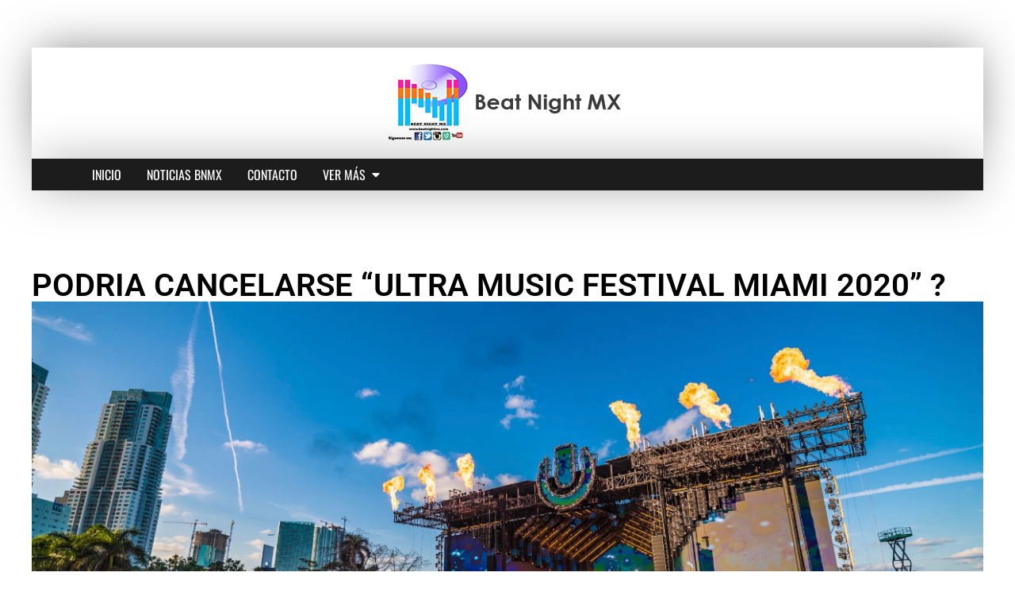

--- FILE ---
content_type: text/html; charset=UTF-8
request_url: https://beatnightmx.com/noticias/podria-cancelarse-ultra-music-festival-miami-2020
body_size: 13674
content:
<!doctype html>
<html lang="es">
<head>
	<meta charset="UTF-8">
	<meta name="viewport" content="width=device-width, initial-scale=1">
	<link rel="profile" href="https://gmpg.org/xfn/11">
	<title>PODRIA CANCELARSE “ULTRA MUSIC FESTIVAL MIAMI 2020” ? &#8211; Beat Night MX</title>
<meta name='robots' content='max-image-preview:large' />
	<style>img:is([sizes="auto" i], [sizes^="auto," i]) { contain-intrinsic-size: 3000px 1500px }</style>
	<link rel="alternate" type="application/rss+xml" title="Beat Night MX &raquo; Feed" href="https://beatnightmx.com/feed" />
<link rel="alternate" type="application/rss+xml" title="Beat Night MX &raquo; Feed de los comentarios" href="https://beatnightmx.com/comments/feed" />
<script>
window._wpemojiSettings = {"baseUrl":"https:\/\/s.w.org\/images\/core\/emoji\/16.0.1\/72x72\/","ext":".png","svgUrl":"https:\/\/s.w.org\/images\/core\/emoji\/16.0.1\/svg\/","svgExt":".svg","source":{"concatemoji":"https:\/\/beatnightmx.com\/wp-includes\/js\/wp-emoji-release.min.js?ver=6.8.3"}};
/*! This file is auto-generated */
!function(s,n){var o,i,e;function c(e){try{var t={supportTests:e,timestamp:(new Date).valueOf()};sessionStorage.setItem(o,JSON.stringify(t))}catch(e){}}function p(e,t,n){e.clearRect(0,0,e.canvas.width,e.canvas.height),e.fillText(t,0,0);var t=new Uint32Array(e.getImageData(0,0,e.canvas.width,e.canvas.height).data),a=(e.clearRect(0,0,e.canvas.width,e.canvas.height),e.fillText(n,0,0),new Uint32Array(e.getImageData(0,0,e.canvas.width,e.canvas.height).data));return t.every(function(e,t){return e===a[t]})}function u(e,t){e.clearRect(0,0,e.canvas.width,e.canvas.height),e.fillText(t,0,0);for(var n=e.getImageData(16,16,1,1),a=0;a<n.data.length;a++)if(0!==n.data[a])return!1;return!0}function f(e,t,n,a){switch(t){case"flag":return n(e,"\ud83c\udff3\ufe0f\u200d\u26a7\ufe0f","\ud83c\udff3\ufe0f\u200b\u26a7\ufe0f")?!1:!n(e,"\ud83c\udde8\ud83c\uddf6","\ud83c\udde8\u200b\ud83c\uddf6")&&!n(e,"\ud83c\udff4\udb40\udc67\udb40\udc62\udb40\udc65\udb40\udc6e\udb40\udc67\udb40\udc7f","\ud83c\udff4\u200b\udb40\udc67\u200b\udb40\udc62\u200b\udb40\udc65\u200b\udb40\udc6e\u200b\udb40\udc67\u200b\udb40\udc7f");case"emoji":return!a(e,"\ud83e\udedf")}return!1}function g(e,t,n,a){var r="undefined"!=typeof WorkerGlobalScope&&self instanceof WorkerGlobalScope?new OffscreenCanvas(300,150):s.createElement("canvas"),o=r.getContext("2d",{willReadFrequently:!0}),i=(o.textBaseline="top",o.font="600 32px Arial",{});return e.forEach(function(e){i[e]=t(o,e,n,a)}),i}function t(e){var t=s.createElement("script");t.src=e,t.defer=!0,s.head.appendChild(t)}"undefined"!=typeof Promise&&(o="wpEmojiSettingsSupports",i=["flag","emoji"],n.supports={everything:!0,everythingExceptFlag:!0},e=new Promise(function(e){s.addEventListener("DOMContentLoaded",e,{once:!0})}),new Promise(function(t){var n=function(){try{var e=JSON.parse(sessionStorage.getItem(o));if("object"==typeof e&&"number"==typeof e.timestamp&&(new Date).valueOf()<e.timestamp+604800&&"object"==typeof e.supportTests)return e.supportTests}catch(e){}return null}();if(!n){if("undefined"!=typeof Worker&&"undefined"!=typeof OffscreenCanvas&&"undefined"!=typeof URL&&URL.createObjectURL&&"undefined"!=typeof Blob)try{var e="postMessage("+g.toString()+"("+[JSON.stringify(i),f.toString(),p.toString(),u.toString()].join(",")+"));",a=new Blob([e],{type:"text/javascript"}),r=new Worker(URL.createObjectURL(a),{name:"wpTestEmojiSupports"});return void(r.onmessage=function(e){c(n=e.data),r.terminate(),t(n)})}catch(e){}c(n=g(i,f,p,u))}t(n)}).then(function(e){for(var t in e)n.supports[t]=e[t],n.supports.everything=n.supports.everything&&n.supports[t],"flag"!==t&&(n.supports.everythingExceptFlag=n.supports.everythingExceptFlag&&n.supports[t]);n.supports.everythingExceptFlag=n.supports.everythingExceptFlag&&!n.supports.flag,n.DOMReady=!1,n.readyCallback=function(){n.DOMReady=!0}}).then(function(){return e}).then(function(){var e;n.supports.everything||(n.readyCallback(),(e=n.source||{}).concatemoji?t(e.concatemoji):e.wpemoji&&e.twemoji&&(t(e.twemoji),t(e.wpemoji)))}))}((window,document),window._wpemojiSettings);
</script>
<style id='wp-emoji-styles-inline-css'>

	img.wp-smiley, img.emoji {
		display: inline !important;
		border: none !important;
		box-shadow: none !important;
		height: 1em !important;
		width: 1em !important;
		margin: 0 0.07em !important;
		vertical-align: -0.1em !important;
		background: none !important;
		padding: 0 !important;
	}
</style>
<link rel='stylesheet' id='wp-block-library-css' href='https://beatnightmx.com/wp-includes/css/dist/block-library/style.min.css?ver=6.8.3' media='all' />
<style id='global-styles-inline-css'>
:root{--wp--preset--aspect-ratio--square: 1;--wp--preset--aspect-ratio--4-3: 4/3;--wp--preset--aspect-ratio--3-4: 3/4;--wp--preset--aspect-ratio--3-2: 3/2;--wp--preset--aspect-ratio--2-3: 2/3;--wp--preset--aspect-ratio--16-9: 16/9;--wp--preset--aspect-ratio--9-16: 9/16;--wp--preset--color--black: #000000;--wp--preset--color--cyan-bluish-gray: #abb8c3;--wp--preset--color--white: #ffffff;--wp--preset--color--pale-pink: #f78da7;--wp--preset--color--vivid-red: #cf2e2e;--wp--preset--color--luminous-vivid-orange: #ff6900;--wp--preset--color--luminous-vivid-amber: #fcb900;--wp--preset--color--light-green-cyan: #7bdcb5;--wp--preset--color--vivid-green-cyan: #00d084;--wp--preset--color--pale-cyan-blue: #8ed1fc;--wp--preset--color--vivid-cyan-blue: #0693e3;--wp--preset--color--vivid-purple: #9b51e0;--wp--preset--gradient--vivid-cyan-blue-to-vivid-purple: linear-gradient(135deg,rgba(6,147,227,1) 0%,rgb(155,81,224) 100%);--wp--preset--gradient--light-green-cyan-to-vivid-green-cyan: linear-gradient(135deg,rgb(122,220,180) 0%,rgb(0,208,130) 100%);--wp--preset--gradient--luminous-vivid-amber-to-luminous-vivid-orange: linear-gradient(135deg,rgba(252,185,0,1) 0%,rgba(255,105,0,1) 100%);--wp--preset--gradient--luminous-vivid-orange-to-vivid-red: linear-gradient(135deg,rgba(255,105,0,1) 0%,rgb(207,46,46) 100%);--wp--preset--gradient--very-light-gray-to-cyan-bluish-gray: linear-gradient(135deg,rgb(238,238,238) 0%,rgb(169,184,195) 100%);--wp--preset--gradient--cool-to-warm-spectrum: linear-gradient(135deg,rgb(74,234,220) 0%,rgb(151,120,209) 20%,rgb(207,42,186) 40%,rgb(238,44,130) 60%,rgb(251,105,98) 80%,rgb(254,248,76) 100%);--wp--preset--gradient--blush-light-purple: linear-gradient(135deg,rgb(255,206,236) 0%,rgb(152,150,240) 100%);--wp--preset--gradient--blush-bordeaux: linear-gradient(135deg,rgb(254,205,165) 0%,rgb(254,45,45) 50%,rgb(107,0,62) 100%);--wp--preset--gradient--luminous-dusk: linear-gradient(135deg,rgb(255,203,112) 0%,rgb(199,81,192) 50%,rgb(65,88,208) 100%);--wp--preset--gradient--pale-ocean: linear-gradient(135deg,rgb(255,245,203) 0%,rgb(182,227,212) 50%,rgb(51,167,181) 100%);--wp--preset--gradient--electric-grass: linear-gradient(135deg,rgb(202,248,128) 0%,rgb(113,206,126) 100%);--wp--preset--gradient--midnight: linear-gradient(135deg,rgb(2,3,129) 0%,rgb(40,116,252) 100%);--wp--preset--font-size--small: 13px;--wp--preset--font-size--medium: 20px;--wp--preset--font-size--large: 36px;--wp--preset--font-size--x-large: 42px;--wp--preset--spacing--20: 0.44rem;--wp--preset--spacing--30: 0.67rem;--wp--preset--spacing--40: 1rem;--wp--preset--spacing--50: 1.5rem;--wp--preset--spacing--60: 2.25rem;--wp--preset--spacing--70: 3.38rem;--wp--preset--spacing--80: 5.06rem;--wp--preset--shadow--natural: 6px 6px 9px rgba(0, 0, 0, 0.2);--wp--preset--shadow--deep: 12px 12px 50px rgba(0, 0, 0, 0.4);--wp--preset--shadow--sharp: 6px 6px 0px rgba(0, 0, 0, 0.2);--wp--preset--shadow--outlined: 6px 6px 0px -3px rgba(255, 255, 255, 1), 6px 6px rgba(0, 0, 0, 1);--wp--preset--shadow--crisp: 6px 6px 0px rgba(0, 0, 0, 1);}:root { --wp--style--global--content-size: 800px;--wp--style--global--wide-size: 1200px; }:where(body) { margin: 0; }.wp-site-blocks > .alignleft { float: left; margin-right: 2em; }.wp-site-blocks > .alignright { float: right; margin-left: 2em; }.wp-site-blocks > .aligncenter { justify-content: center; margin-left: auto; margin-right: auto; }:where(.wp-site-blocks) > * { margin-block-start: 24px; margin-block-end: 0; }:where(.wp-site-blocks) > :first-child { margin-block-start: 0; }:where(.wp-site-blocks) > :last-child { margin-block-end: 0; }:root { --wp--style--block-gap: 24px; }:root :where(.is-layout-flow) > :first-child{margin-block-start: 0;}:root :where(.is-layout-flow) > :last-child{margin-block-end: 0;}:root :where(.is-layout-flow) > *{margin-block-start: 24px;margin-block-end: 0;}:root :where(.is-layout-constrained) > :first-child{margin-block-start: 0;}:root :where(.is-layout-constrained) > :last-child{margin-block-end: 0;}:root :where(.is-layout-constrained) > *{margin-block-start: 24px;margin-block-end: 0;}:root :where(.is-layout-flex){gap: 24px;}:root :where(.is-layout-grid){gap: 24px;}.is-layout-flow > .alignleft{float: left;margin-inline-start: 0;margin-inline-end: 2em;}.is-layout-flow > .alignright{float: right;margin-inline-start: 2em;margin-inline-end: 0;}.is-layout-flow > .aligncenter{margin-left: auto !important;margin-right: auto !important;}.is-layout-constrained > .alignleft{float: left;margin-inline-start: 0;margin-inline-end: 2em;}.is-layout-constrained > .alignright{float: right;margin-inline-start: 2em;margin-inline-end: 0;}.is-layout-constrained > .aligncenter{margin-left: auto !important;margin-right: auto !important;}.is-layout-constrained > :where(:not(.alignleft):not(.alignright):not(.alignfull)){max-width: var(--wp--style--global--content-size);margin-left: auto !important;margin-right: auto !important;}.is-layout-constrained > .alignwide{max-width: var(--wp--style--global--wide-size);}body .is-layout-flex{display: flex;}.is-layout-flex{flex-wrap: wrap;align-items: center;}.is-layout-flex > :is(*, div){margin: 0;}body .is-layout-grid{display: grid;}.is-layout-grid > :is(*, div){margin: 0;}body{padding-top: 0px;padding-right: 0px;padding-bottom: 0px;padding-left: 0px;}a:where(:not(.wp-element-button)){text-decoration: underline;}:root :where(.wp-element-button, .wp-block-button__link){background-color: #32373c;border-width: 0;color: #fff;font-family: inherit;font-size: inherit;line-height: inherit;padding: calc(0.667em + 2px) calc(1.333em + 2px);text-decoration: none;}.has-black-color{color: var(--wp--preset--color--black) !important;}.has-cyan-bluish-gray-color{color: var(--wp--preset--color--cyan-bluish-gray) !important;}.has-white-color{color: var(--wp--preset--color--white) !important;}.has-pale-pink-color{color: var(--wp--preset--color--pale-pink) !important;}.has-vivid-red-color{color: var(--wp--preset--color--vivid-red) !important;}.has-luminous-vivid-orange-color{color: var(--wp--preset--color--luminous-vivid-orange) !important;}.has-luminous-vivid-amber-color{color: var(--wp--preset--color--luminous-vivid-amber) !important;}.has-light-green-cyan-color{color: var(--wp--preset--color--light-green-cyan) !important;}.has-vivid-green-cyan-color{color: var(--wp--preset--color--vivid-green-cyan) !important;}.has-pale-cyan-blue-color{color: var(--wp--preset--color--pale-cyan-blue) !important;}.has-vivid-cyan-blue-color{color: var(--wp--preset--color--vivid-cyan-blue) !important;}.has-vivid-purple-color{color: var(--wp--preset--color--vivid-purple) !important;}.has-black-background-color{background-color: var(--wp--preset--color--black) !important;}.has-cyan-bluish-gray-background-color{background-color: var(--wp--preset--color--cyan-bluish-gray) !important;}.has-white-background-color{background-color: var(--wp--preset--color--white) !important;}.has-pale-pink-background-color{background-color: var(--wp--preset--color--pale-pink) !important;}.has-vivid-red-background-color{background-color: var(--wp--preset--color--vivid-red) !important;}.has-luminous-vivid-orange-background-color{background-color: var(--wp--preset--color--luminous-vivid-orange) !important;}.has-luminous-vivid-amber-background-color{background-color: var(--wp--preset--color--luminous-vivid-amber) !important;}.has-light-green-cyan-background-color{background-color: var(--wp--preset--color--light-green-cyan) !important;}.has-vivid-green-cyan-background-color{background-color: var(--wp--preset--color--vivid-green-cyan) !important;}.has-pale-cyan-blue-background-color{background-color: var(--wp--preset--color--pale-cyan-blue) !important;}.has-vivid-cyan-blue-background-color{background-color: var(--wp--preset--color--vivid-cyan-blue) !important;}.has-vivid-purple-background-color{background-color: var(--wp--preset--color--vivid-purple) !important;}.has-black-border-color{border-color: var(--wp--preset--color--black) !important;}.has-cyan-bluish-gray-border-color{border-color: var(--wp--preset--color--cyan-bluish-gray) !important;}.has-white-border-color{border-color: var(--wp--preset--color--white) !important;}.has-pale-pink-border-color{border-color: var(--wp--preset--color--pale-pink) !important;}.has-vivid-red-border-color{border-color: var(--wp--preset--color--vivid-red) !important;}.has-luminous-vivid-orange-border-color{border-color: var(--wp--preset--color--luminous-vivid-orange) !important;}.has-luminous-vivid-amber-border-color{border-color: var(--wp--preset--color--luminous-vivid-amber) !important;}.has-light-green-cyan-border-color{border-color: var(--wp--preset--color--light-green-cyan) !important;}.has-vivid-green-cyan-border-color{border-color: var(--wp--preset--color--vivid-green-cyan) !important;}.has-pale-cyan-blue-border-color{border-color: var(--wp--preset--color--pale-cyan-blue) !important;}.has-vivid-cyan-blue-border-color{border-color: var(--wp--preset--color--vivid-cyan-blue) !important;}.has-vivid-purple-border-color{border-color: var(--wp--preset--color--vivid-purple) !important;}.has-vivid-cyan-blue-to-vivid-purple-gradient-background{background: var(--wp--preset--gradient--vivid-cyan-blue-to-vivid-purple) !important;}.has-light-green-cyan-to-vivid-green-cyan-gradient-background{background: var(--wp--preset--gradient--light-green-cyan-to-vivid-green-cyan) !important;}.has-luminous-vivid-amber-to-luminous-vivid-orange-gradient-background{background: var(--wp--preset--gradient--luminous-vivid-amber-to-luminous-vivid-orange) !important;}.has-luminous-vivid-orange-to-vivid-red-gradient-background{background: var(--wp--preset--gradient--luminous-vivid-orange-to-vivid-red) !important;}.has-very-light-gray-to-cyan-bluish-gray-gradient-background{background: var(--wp--preset--gradient--very-light-gray-to-cyan-bluish-gray) !important;}.has-cool-to-warm-spectrum-gradient-background{background: var(--wp--preset--gradient--cool-to-warm-spectrum) !important;}.has-blush-light-purple-gradient-background{background: var(--wp--preset--gradient--blush-light-purple) !important;}.has-blush-bordeaux-gradient-background{background: var(--wp--preset--gradient--blush-bordeaux) !important;}.has-luminous-dusk-gradient-background{background: var(--wp--preset--gradient--luminous-dusk) !important;}.has-pale-ocean-gradient-background{background: var(--wp--preset--gradient--pale-ocean) !important;}.has-electric-grass-gradient-background{background: var(--wp--preset--gradient--electric-grass) !important;}.has-midnight-gradient-background{background: var(--wp--preset--gradient--midnight) !important;}.has-small-font-size{font-size: var(--wp--preset--font-size--small) !important;}.has-medium-font-size{font-size: var(--wp--preset--font-size--medium) !important;}.has-large-font-size{font-size: var(--wp--preset--font-size--large) !important;}.has-x-large-font-size{font-size: var(--wp--preset--font-size--x-large) !important;}
:root :where(.wp-block-pullquote){font-size: 1.5em;line-height: 1.6;}
</style>
<link rel='stylesheet' id='hello-elementor-css' href='https://beatnightmx.com/wp-content/themes/hello-elementor/assets/css/reset.css?ver=3.4.4' media='all' />
<link rel='stylesheet' id='hello-elementor-theme-style-css' href='https://beatnightmx.com/wp-content/themes/hello-elementor/assets/css/theme.css?ver=3.4.4' media='all' />
<link rel='stylesheet' id='hello-elementor-header-footer-css' href='https://beatnightmx.com/wp-content/themes/hello-elementor/assets/css/header-footer.css?ver=3.4.4' media='all' />
<link rel='stylesheet' id='elementor-frontend-css' href='https://beatnightmx.com/wp-content/plugins/elementor/assets/css/frontend.min.css?ver=3.31.2' media='all' />
<link rel='stylesheet' id='elementor-post-1897178-css' href='https://beatnightmx.com/wp-content/uploads/elementor/css/post-1897178.css?ver=1757626921' media='all' />
<link rel='stylesheet' id='widget-image-css' href='https://beatnightmx.com/wp-content/plugins/elementor/assets/css/widget-image.min.css?ver=3.31.2' media='all' />
<link rel='stylesheet' id='widget-mega-menu-css' href='https://beatnightmx.com/wp-content/plugins/elementor-pro/assets/css/widget-mega-menu.min.css?ver=3.31.2' media='all' />
<link rel='stylesheet' id='widget-heading-css' href='https://beatnightmx.com/wp-content/plugins/elementor/assets/css/widget-heading.min.css?ver=3.31.2' media='all' />
<link rel='stylesheet' id='widget-divider-css' href='https://beatnightmx.com/wp-content/plugins/elementor/assets/css/widget-divider.min.css?ver=3.31.2' media='all' />
<link rel='stylesheet' id='widget-posts-css' href='https://beatnightmx.com/wp-content/plugins/elementor-pro/assets/css/widget-posts.min.css?ver=3.31.2' media='all' />
<link rel='stylesheet' id='widget-icon-list-css' href='https://beatnightmx.com/wp-content/plugins/elementor/assets/css/widget-icon-list.min.css?ver=3.31.2' media='all' />
<link rel='stylesheet' id='elementor-post-1897190-css' href='https://beatnightmx.com/wp-content/uploads/elementor/css/post-1897190.css?ver=1757626922' media='all' />
<link rel='stylesheet' id='elementor-post-1897302-css' href='https://beatnightmx.com/wp-content/uploads/elementor/css/post-1897302.css?ver=1757626922' media='all' />
<link rel='stylesheet' id='elementor-post-1897426-css' href='https://beatnightmx.com/wp-content/uploads/elementor/css/post-1897426.css?ver=1758822578' media='all' />
<link rel='stylesheet' id='elementor-gf-local-roboto-css' href='https://beatnightmx.com/wp-content/uploads/elementor/google-fonts/css/roboto.css?ver=1756272303' media='all' />
<link rel='stylesheet' id='elementor-gf-local-robotoslab-css' href='https://beatnightmx.com/wp-content/uploads/elementor/google-fonts/css/robotoslab.css?ver=1756272305' media='all' />
<link rel='stylesheet' id='elementor-gf-local-oswald-css' href='https://beatnightmx.com/wp-content/uploads/elementor/google-fonts/css/oswald.css?ver=1756273722' media='all' />
<link rel='stylesheet' id='elementor-gf-local-opensans-css' href='https://beatnightmx.com/wp-content/uploads/elementor/google-fonts/css/opensans.css?ver=1756275641' media='all' />
<script src="https://beatnightmx.com/wp-includes/js/jquery/jquery.min.js?ver=3.7.1" id="jquery-core-js"></script>
<script src="https://beatnightmx.com/wp-includes/js/jquery/jquery-migrate.min.js?ver=3.4.1" id="jquery-migrate-js"></script>
<link rel="https://api.w.org/" href="https://beatnightmx.com/wp-json/" /><link rel="alternate" title="JSON" type="application/json" href="https://beatnightmx.com/wp-json/wp/v2/posts/24948" /><link rel="EditURI" type="application/rsd+xml" title="RSD" href="https://beatnightmx.com/xmlrpc.php?rsd" />
<meta name="generator" content="WordPress 6.8.3" />
<link rel="canonical" href="https://beatnightmx.com/noticias/podria-cancelarse-ultra-music-festival-miami-2020" />
<link rel='shortlink' href='https://beatnightmx.com/?p=24948' />
<link rel="alternate" title="oEmbed (JSON)" type="application/json+oembed" href="https://beatnightmx.com/wp-json/oembed/1.0/embed?url=https%3A%2F%2Fbeatnightmx.com%2Fnoticias%2Fpodria-cancelarse-ultra-music-festival-miami-2020" />
<link rel="alternate" title="oEmbed (XML)" type="text/xml+oembed" href="https://beatnightmx.com/wp-json/oembed/1.0/embed?url=https%3A%2F%2Fbeatnightmx.com%2Fnoticias%2Fpodria-cancelarse-ultra-music-festival-miami-2020&#038;format=xml" />
<meta name="generator" content="Elementor 3.31.2; features: e_font_icon_svg, additional_custom_breakpoints, e_element_cache; settings: css_print_method-external, google_font-enabled, font_display-swap">
			<style>
				.e-con.e-parent:nth-of-type(n+4):not(.e-lazyloaded):not(.e-no-lazyload),
				.e-con.e-parent:nth-of-type(n+4):not(.e-lazyloaded):not(.e-no-lazyload) * {
					background-image: none !important;
				}
				@media screen and (max-height: 1024px) {
					.e-con.e-parent:nth-of-type(n+3):not(.e-lazyloaded):not(.e-no-lazyload),
					.e-con.e-parent:nth-of-type(n+3):not(.e-lazyloaded):not(.e-no-lazyload) * {
						background-image: none !important;
					}
				}
				@media screen and (max-height: 640px) {
					.e-con.e-parent:nth-of-type(n+2):not(.e-lazyloaded):not(.e-no-lazyload),
					.e-con.e-parent:nth-of-type(n+2):not(.e-lazyloaded):not(.e-no-lazyload) * {
						background-image: none !important;
					}
				}
			</style>
			<link rel="icon" href="https://beatnightmx.com/wp-content/uploads/2017/07/fav.png" sizes="32x32" />
<link rel="icon" href="https://beatnightmx.com/wp-content/uploads/2017/07/fav.png" sizes="192x192" />
<link rel="apple-touch-icon" href="https://beatnightmx.com/wp-content/uploads/2017/07/fav.png" />
<meta name="msapplication-TileImage" content="https://beatnightmx.com/wp-content/uploads/2017/07/fav.png" />
</head>
<body class="wp-singular post-template-default single single-post postid-24948 single-format-standard wp-custom-logo wp-embed-responsive wp-theme-hello-elementor hello-elementor-default elementor-default elementor-kit-1897178 elementor-page-1897426">


<a class="skip-link screen-reader-text" href="#content">Ir al contenido</a>

		<header data-elementor-type="header" data-elementor-id="1897190" class="elementor elementor-1897190 elementor-location-header" data-elementor-post-type="elementor_library">
			<div class="elementor-element elementor-element-823a0db e-flex e-con-boxed e-con e-parent" data-id="823a0db" data-element_type="container">
					<div class="e-con-inner">
		<div class="elementor-element elementor-element-5ece6ca e-con-full e-flex e-con e-child" data-id="5ece6ca" data-element_type="container">
				<div class="elementor-element elementor-element-0c37c22 elementor-widget elementor-widget-theme-site-logo elementor-widget-image" data-id="0c37c22" data-element_type="widget" data-widget_type="theme-site-logo.default">
											<a href="https://beatnightmx.com">
			<img width="300" height="100" src="https://beatnightmx.com/wp-content/uploads/2017/07/logo.png" class="attachment-full size-full wp-image-616" alt="" />				</a>
											</div>
				</div>
		<div class="elementor-element elementor-element-3212ad6 e-con-full e-flex e-con e-child" data-id="3212ad6" data-element_type="container" data-settings="{&quot;background_background&quot;:&quot;classic&quot;}">
				<div class="elementor-element elementor-element-28ff795 e-n-menu-mobile e-full_width e-n-menu-layout-horizontal elementor-widget elementor-widget-n-menu" data-id="28ff795" data-element_type="widget" data-settings="{&quot;menu_items&quot;:[{&quot;item_title&quot;:&quot;Inicio&quot;,&quot;_id&quot;:&quot;5790707&quot;,&quot;item_link&quot;:{&quot;url&quot;:&quot;https:\/\/beatnightmx.com\/&quot;,&quot;is_external&quot;:&quot;&quot;,&quot;nofollow&quot;:&quot;&quot;,&quot;custom_attributes&quot;:&quot;&quot;},&quot;item_dropdown_content&quot;:&quot;no&quot;,&quot;item_icon&quot;:{&quot;value&quot;:&quot;&quot;,&quot;library&quot;:&quot;&quot;},&quot;item_icon_active&quot;:null,&quot;element_id&quot;:&quot;&quot;},{&quot;item_title&quot;:&quot;Noticias BNMX&quot;,&quot;_id&quot;:&quot;c522efc&quot;,&quot;item_link&quot;:{&quot;url&quot;:&quot;https:\/\/beatnightmx.com\/noticias-bnmx&quot;,&quot;is_external&quot;:&quot;&quot;,&quot;nofollow&quot;:&quot;&quot;,&quot;custom_attributes&quot;:&quot;&quot;},&quot;item_dropdown_content&quot;:&quot;no&quot;,&quot;item_icon&quot;:{&quot;value&quot;:&quot;&quot;,&quot;library&quot;:&quot;&quot;},&quot;item_icon_active&quot;:null,&quot;element_id&quot;:&quot;&quot;},{&quot;item_title&quot;:&quot;Contacto&quot;,&quot;_id&quot;:&quot;0623882&quot;,&quot;item_link&quot;:{&quot;url&quot;:&quot;https:\/\/beatnightmx.com\/contacto&quot;,&quot;is_external&quot;:&quot;&quot;,&quot;nofollow&quot;:&quot;&quot;,&quot;custom_attributes&quot;:&quot;&quot;},&quot;item_dropdown_content&quot;:&quot;no&quot;,&quot;item_icon&quot;:{&quot;value&quot;:&quot;&quot;,&quot;library&quot;:&quot;&quot;},&quot;item_icon_active&quot;:null,&quot;element_id&quot;:&quot;&quot;},{&quot;_id&quot;:&quot;cf4f5ec&quot;,&quot;item_title&quot;:&quot;Ver m\u00e1s&quot;,&quot;item_dropdown_content&quot;:&quot;yes&quot;,&quot;element_id&quot;:&quot;menu-vermas&quot;,&quot;item_link&quot;:{&quot;url&quot;:&quot;&quot;,&quot;is_external&quot;:&quot;&quot;,&quot;nofollow&quot;:&quot;&quot;,&quot;custom_attributes&quot;:&quot;&quot;},&quot;item_icon&quot;:{&quot;value&quot;:&quot;&quot;,&quot;library&quot;:&quot;&quot;},&quot;item_icon_active&quot;:null},{&quot;_id&quot;:&quot;d1ffadd&quot;,&quot;item_title&quot;:&quot;Eventos&quot;,&quot;item_link&quot;:{&quot;url&quot;:&quot;https:\/\/facebook.com\/pg\/beatnightmx2013\/events\/?ref=bookmarks&amp;mt_nav=0&quot;,&quot;is_external&quot;:&quot;&quot;,&quot;nofollow&quot;:&quot;&quot;,&quot;custom_attributes&quot;:&quot;&quot;},&quot;element_id&quot;:&quot;vermas-mobile&quot;,&quot;item_dropdown_content&quot;:&quot;no&quot;,&quot;item_icon&quot;:{&quot;value&quot;:&quot;&quot;,&quot;library&quot;:&quot;&quot;},&quot;item_icon_active&quot;:null},{&quot;item_title&quot;:&quot;Galeria&quot;,&quot;item_link&quot;:{&quot;url&quot;:&quot;https:\/\/facebook.com\/pg\/beatnightmx2013\/photos\/?ref=bookmarks&amp;mt_nav=0&quot;,&quot;is_external&quot;:&quot;&quot;,&quot;nofollow&quot;:&quot;&quot;,&quot;custom_attributes&quot;:&quot;&quot;},&quot;element_id&quot;:&quot;vermas-mobile&quot;,&quot;_id&quot;:&quot;75ff9af&quot;,&quot;item_dropdown_content&quot;:&quot;no&quot;,&quot;item_icon&quot;:{&quot;value&quot;:&quot;&quot;,&quot;library&quot;:&quot;&quot;},&quot;item_icon_active&quot;:null},{&quot;_id&quot;:&quot;78fa24f&quot;,&quot;item_title&quot;:&quot;Entrevistas y videos&quot;,&quot;item_link&quot;:{&quot;url&quot;:&quot;https:\/\/beatnightmx.com\/entrevistas-y-videos&quot;,&quot;is_external&quot;:&quot;&quot;,&quot;nofollow&quot;:&quot;&quot;,&quot;custom_attributes&quot;:&quot;&quot;},&quot;element_id&quot;:&quot;vermas-mobile&quot;,&quot;item_dropdown_content&quot;:&quot;no&quot;,&quot;item_icon&quot;:{&quot;value&quot;:&quot;&quot;,&quot;library&quot;:&quot;&quot;},&quot;item_icon_active&quot;:null}],&quot;horizontal_scroll_mobile&quot;:&quot;disable&quot;,&quot;open_on&quot;:&quot;click&quot;,&quot;breakpoint_selector&quot;:&quot;mobile&quot;,&quot;content_width&quot;:&quot;full_width&quot;,&quot;item_layout&quot;:&quot;horizontal&quot;,&quot;horizontal_scroll&quot;:&quot;disable&quot;,&quot;menu_item_title_distance_from_content&quot;:{&quot;unit&quot;:&quot;px&quot;,&quot;size&quot;:0,&quot;sizes&quot;:[]},&quot;menu_item_title_distance_from_content_tablet&quot;:{&quot;unit&quot;:&quot;px&quot;,&quot;size&quot;:&quot;&quot;,&quot;sizes&quot;:[]},&quot;menu_item_title_distance_from_content_mobile&quot;:{&quot;unit&quot;:&quot;px&quot;,&quot;size&quot;:&quot;&quot;,&quot;sizes&quot;:[]}}" data-widget_type="mega-menu.default">
							<nav class="e-n-menu" data-widget-number="429" aria-label="Menu">
					<button class="e-n-menu-toggle" id="menu-toggle-429" aria-haspopup="true" aria-expanded="false" aria-controls="menubar-429" aria-label="Menu Toggle">
			<span class="e-n-menu-toggle-icon e-open">
				<svg class="e-font-icon-svg e-eicon-menu-bar" viewBox="0 0 1000 1000" xmlns="http://www.w3.org/2000/svg"><path d="M104 333H896C929 333 958 304 958 271S929 208 896 208H104C71 208 42 237 42 271S71 333 104 333ZM104 583H896C929 583 958 554 958 521S929 458 896 458H104C71 458 42 487 42 521S71 583 104 583ZM104 833H896C929 833 958 804 958 771S929 708 896 708H104C71 708 42 737 42 771S71 833 104 833Z"></path></svg>			</span>
			<span class="e-n-menu-toggle-icon e-close">
				<svg class="e-font-icon-svg e-eicon-close" viewBox="0 0 1000 1000" xmlns="http://www.w3.org/2000/svg"><path d="M742 167L500 408 258 167C246 154 233 150 217 150 196 150 179 158 167 167 154 179 150 196 150 212 150 229 154 242 171 254L408 500 167 742C138 771 138 800 167 829 196 858 225 858 254 829L496 587 738 829C750 842 767 846 783 846 800 846 817 842 829 829 842 817 846 804 846 783 846 767 842 750 829 737L588 500 833 258C863 229 863 200 833 171 804 137 775 137 742 167Z"></path></svg>			</span>
		</button>
					<div class="e-n-menu-wrapper" id="menubar-429" aria-labelledby="menu-toggle-429">
				<ul class="e-n-menu-heading">
								<li class="e-n-menu-item">
				<div id="e-n-menu-title-4291" class="e-n-menu-title">
					<a class="e-n-menu-title-container e-focus e-link" href="https://beatnightmx.com/">												<span class="e-n-menu-title-text">
							Inicio						</span>
					</a>									</div>
							</li>
					<li class="e-n-menu-item">
				<div id="e-n-menu-title-4292" class="e-n-menu-title">
					<a class="e-n-menu-title-container e-focus e-link" href="https://beatnightmx.com/noticias-bnmx">												<span class="e-n-menu-title-text">
							Noticias BNMX						</span>
					</a>									</div>
							</li>
					<li class="e-n-menu-item">
				<div id="e-n-menu-title-4293" class="e-n-menu-title">
					<a class="e-n-menu-title-container e-focus e-link" href="https://beatnightmx.com/contacto">												<span class="e-n-menu-title-text">
							Contacto						</span>
					</a>									</div>
							</li>
					<li class="e-n-menu-item">
				<div id="menu-vermas" class="e-n-menu-title e-click">
					<div class="e-n-menu-title-container">												<span class="e-n-menu-title-text">
							Ver más						</span>
					</div>											<button id="e-n-menu-dropdown-icon-4294" class="e-n-menu-dropdown-icon e-focus" data-tab-index="4" aria-haspopup="true" aria-expanded="false" aria-controls="e-n-menu-content-4294" >
							<span class="e-n-menu-dropdown-icon-opened">
								<svg aria-hidden="true" class="e-font-icon-svg e-fas-caret-up" viewBox="0 0 320 512" xmlns="http://www.w3.org/2000/svg"><path d="M288.662 352H31.338c-17.818 0-26.741-21.543-14.142-34.142l128.662-128.662c7.81-7.81 20.474-7.81 28.284 0l128.662 128.662c12.6 12.599 3.676 34.142-14.142 34.142z"></path></svg>								<span class="elementor-screen-only">Close Ver más</span>
							</span>
							<span class="e-n-menu-dropdown-icon-closed">
								<svg aria-hidden="true" class="e-font-icon-svg e-fas-caret-down" viewBox="0 0 320 512" xmlns="http://www.w3.org/2000/svg"><path d="M31.3 192h257.3c17.8 0 26.7 21.5 14.1 34.1L174.1 354.8c-7.8 7.8-20.5 7.8-28.3 0L17.2 226.1C4.6 213.5 13.5 192 31.3 192z"></path></svg>								<span class="elementor-screen-only">Open Ver más</span>
							</span>
						</button>
									</div>
									<div class="e-n-menu-content">
						<div id="e-n-menu-content-4294" data-tab-index="4" aria-labelledby="e-n-menu-dropdown-icon-4294" class="elementor-element elementor-element-037dd41 e-flex e-con-boxed e-con e-child" data-id="037dd41" data-element_type="container" data-settings="{&quot;background_background&quot;:&quot;classic&quot;}">
					<div class="e-con-inner">
				<div class="elementor-element elementor-element-362dc14 e-n-menu-none e-full_width e-n-menu-layout-horizontal elementor-widget elementor-widget-n-menu" data-id="362dc14" data-element_type="widget" data-settings="{&quot;menu_items&quot;:[{&quot;item_title&quot;:&quot;Eventos&quot;,&quot;_id&quot;:&quot;13704da&quot;,&quot;item_link&quot;:{&quot;url&quot;:&quot;https:\/\/facebook.com\/pg\/beatnightmx2013\/events\/?ref=bookmarks&amp;mt_nav=0&quot;,&quot;is_external&quot;:&quot;&quot;,&quot;nofollow&quot;:&quot;&quot;,&quot;custom_attributes&quot;:&quot;&quot;},&quot;item_dropdown_content&quot;:&quot;no&quot;,&quot;item_icon&quot;:{&quot;value&quot;:&quot;&quot;,&quot;library&quot;:&quot;&quot;},&quot;item_icon_active&quot;:null,&quot;element_id&quot;:&quot;&quot;},{&quot;item_title&quot;:&quot;Galeria&quot;,&quot;_id&quot;:&quot;d204f28&quot;,&quot;item_link&quot;:{&quot;url&quot;:&quot;https:\/\/facebook.com\/pg\/beatnightmx2013\/photos\/?ref=bookmarks&amp;mt_nav=0&quot;,&quot;is_external&quot;:&quot;&quot;,&quot;nofollow&quot;:&quot;&quot;,&quot;custom_attributes&quot;:&quot;&quot;},&quot;item_dropdown_content&quot;:&quot;no&quot;,&quot;item_icon&quot;:{&quot;value&quot;:&quot;&quot;,&quot;library&quot;:&quot;&quot;},&quot;item_icon_active&quot;:null,&quot;element_id&quot;:&quot;&quot;},{&quot;item_title&quot;:&quot;Entrevistas y videos&quot;,&quot;_id&quot;:&quot;322185e&quot;,&quot;item_link&quot;:{&quot;url&quot;:&quot;https:\/\/beatnightmx.com\/entrevistas-y-videos&quot;,&quot;is_external&quot;:&quot;&quot;,&quot;nofollow&quot;:&quot;&quot;,&quot;custom_attributes&quot;:&quot;&quot;},&quot;item_dropdown_content&quot;:&quot;no&quot;,&quot;item_icon&quot;:{&quot;value&quot;:&quot;&quot;,&quot;library&quot;:&quot;&quot;},&quot;item_icon_active&quot;:null,&quot;element_id&quot;:&quot;&quot;}],&quot;horizontal_scroll_mobile&quot;:&quot;disable&quot;,&quot;breakpoint_selector&quot;:&quot;none&quot;,&quot;content_width&quot;:&quot;full_width&quot;,&quot;item_layout&quot;:&quot;horizontal&quot;,&quot;open_on&quot;:&quot;hover&quot;,&quot;horizontal_scroll&quot;:&quot;disable&quot;,&quot;menu_item_title_distance_from_content&quot;:{&quot;unit&quot;:&quot;px&quot;,&quot;size&quot;:0,&quot;sizes&quot;:[]},&quot;menu_item_title_distance_from_content_tablet&quot;:{&quot;unit&quot;:&quot;px&quot;,&quot;size&quot;:&quot;&quot;,&quot;sizes&quot;:[]},&quot;menu_item_title_distance_from_content_mobile&quot;:{&quot;unit&quot;:&quot;px&quot;,&quot;size&quot;:&quot;&quot;,&quot;sizes&quot;:[]}}" data-widget_type="mega-menu.default">
							<nav class="e-n-menu" data-widget-number="568" aria-label="Menu">
					<button class="e-n-menu-toggle" id="menu-toggle-568" aria-haspopup="true" aria-expanded="false" aria-controls="menubar-568" aria-label="Menu Toggle">
			<span class="e-n-menu-toggle-icon e-open">
				<svg class="e-font-icon-svg e-eicon-menu-bar" viewBox="0 0 1000 1000" xmlns="http://www.w3.org/2000/svg"><path d="M104 333H896C929 333 958 304 958 271S929 208 896 208H104C71 208 42 237 42 271S71 333 104 333ZM104 583H896C929 583 958 554 958 521S929 458 896 458H104C71 458 42 487 42 521S71 583 104 583ZM104 833H896C929 833 958 804 958 771S929 708 896 708H104C71 708 42 737 42 771S71 833 104 833Z"></path></svg>			</span>
			<span class="e-n-menu-toggle-icon e-close">
				<svg class="e-font-icon-svg e-eicon-close" viewBox="0 0 1000 1000" xmlns="http://www.w3.org/2000/svg"><path d="M742 167L500 408 258 167C246 154 233 150 217 150 196 150 179 158 167 167 154 179 150 196 150 212 150 229 154 242 171 254L408 500 167 742C138 771 138 800 167 829 196 858 225 858 254 829L496 587 738 829C750 842 767 846 783 846 800 846 817 842 829 829 842 817 846 804 846 783 846 767 842 750 829 737L588 500 833 258C863 229 863 200 833 171 804 137 775 137 742 167Z"></path></svg>			</span>
		</button>
					<div class="e-n-menu-wrapper" id="menubar-568" aria-labelledby="menu-toggle-568">
				<ul class="e-n-menu-heading">
								<li class="e-n-menu-item">
				<div id="e-n-menu-title-5681" class="e-n-menu-title">
					<a class="e-n-menu-title-container e-focus e-link" href="https://facebook.com/pg/beatnightmx2013/events/?ref=bookmarks&#038;mt_nav=0">												<span class="e-n-menu-title-text">
							Eventos						</span>
					</a>									</div>
							</li>
					<li class="e-n-menu-item">
				<div id="e-n-menu-title-5682" class="e-n-menu-title">
					<a class="e-n-menu-title-container e-focus e-link" href="https://facebook.com/pg/beatnightmx2013/photos/?ref=bookmarks&#038;mt_nav=0">												<span class="e-n-menu-title-text">
							Galeria						</span>
					</a>									</div>
							</li>
					<li class="e-n-menu-item">
				<div id="e-n-menu-title-5683" class="e-n-menu-title">
					<a class="e-n-menu-title-container e-focus e-link" href="https://beatnightmx.com/entrevistas-y-videos">												<span class="e-n-menu-title-text">
							Entrevistas y videos						</span>
					</a>									</div>
							</li>
						</ul>
			</div>
		</nav>
						</div>
					</div>
				</div>
							</div>
							</li>
					<li class="e-n-menu-item">
				<div id="vermas-mobile" class="e-n-menu-title">
					<a class="e-n-menu-title-container e-focus e-link" href="https://facebook.com/pg/beatnightmx2013/events/?ref=bookmarks&#038;mt_nav=0">												<span class="e-n-menu-title-text">
							Eventos						</span>
					</a>									</div>
							</li>
					<li class="e-n-menu-item">
				<div id="vermas-mobile" class="e-n-menu-title">
					<a class="e-n-menu-title-container e-focus e-link" href="https://facebook.com/pg/beatnightmx2013/photos/?ref=bookmarks&#038;mt_nav=0">												<span class="e-n-menu-title-text">
							Galeria						</span>
					</a>									</div>
							</li>
					<li class="e-n-menu-item">
				<div id="vermas-mobile" class="e-n-menu-title">
					<a class="e-n-menu-title-container e-focus e-link" href="https://beatnightmx.com/entrevistas-y-videos">												<span class="e-n-menu-title-text">
							Entrevistas y videos						</span>
					</a>									</div>
							</li>
						</ul>
			</div>
		</nav>
						</div>
				</div>
					</div>
				</div>
				</header>
				<div data-elementor-type="single-post" data-elementor-id="1897426" class="elementor elementor-1897426 elementor-location-single post-24948 post type-post status-publish format-standard has-post-thumbnail hentry category-noticias" data-elementor-post-type="elementor_library">
			<div class="elementor-element elementor-element-71faa35 e-flex e-con-boxed e-con e-parent" data-id="71faa35" data-element_type="container">
					<div class="e-con-inner">
				<div class="elementor-element elementor-element-0897ee9 elementor-widget elementor-widget-theme-post-title elementor-page-title elementor-widget-heading" data-id="0897ee9" data-element_type="widget" data-widget_type="theme-post-title.default">
					<h1 class="elementor-heading-title elementor-size-default">PODRIA CANCELARSE “ULTRA MUSIC FESTIVAL MIAMI 2020” ?</h1>				</div>
				<div class="elementor-element elementor-element-2bd0a44 elementor-widget elementor-widget-theme-post-featured-image elementor-widget-image" data-id="2bd0a44" data-element_type="widget" data-widget_type="theme-post-featured-image.default">
															<img fetchpriority="high" width="1242" height="851" src="https://beatnightmx.com/wp-content/uploads/2020/03/9853C7B1-BAF9-4EA0-AF1E-B513DF3EF4B8.jpeg" class="attachment-full size-full wp-image-24952" alt="" srcset="https://beatnightmx.com/wp-content/uploads/2020/03/9853C7B1-BAF9-4EA0-AF1E-B513DF3EF4B8.jpeg 1242w, https://beatnightmx.com/wp-content/uploads/2020/03/9853C7B1-BAF9-4EA0-AF1E-B513DF3EF4B8-768x526.jpeg 768w" sizes="(max-width: 1242px) 100vw, 1242px" />															</div>
				<div class="elementor-element elementor-element-9494252 elementor-widget elementor-widget-theme-post-content" data-id="9494252" data-element_type="widget" data-widget_type="theme-post-content.default">
					
<p><br>  Todavía es demasiado pronto para saberlo sin la palabra oficial de los organizadores de Ultra, pero parece que el festival puede verse obligado a empacarlo y posponer un regreso muy esperado a Bayfront Park por las crecientes preocupaciones por las transmisiones de coronavirus.  El miércoles 4 de marzo, las autoridades de la ciudad de Miami pidieron que se pospusiera el fin de semana del festival, y aunque, según los informes, Ultra está preparando medidas de seguridad mejoradas para el fin de semana del festival del 20 al 22 de marzo, los primeros informes no confirmados sugieren que un aplazamiento puede ser inminente.<br>  Según The Miami Herald, un representante de Ultra que entró al Ayuntamiento el miércoles se negó a comentar sobre la posibilidad de aplazamiento antes de la reunión de este viernes aunque se espera que los organizadores del evento proporcionen una declaración actualizada después de la reunión con los funcionarios de la ciudad.  Si se declara un estado de emergencia en Florida por la propagación del coronavirus, eso terminará efectivamente con cualquier posibilidad de que Ultra suceda según lo planeado.  Además, los funcionarios de la ciudad tienen la capacidad de interceder con un aplazamiento en cualquier momento.  Si bien todos los informes hasta ahora no han sido confirmados por completo, esperamos noticias el próximo viernes</p>



<p>Mas información en este link </p>



<p><a href="https://www.miamiherald.com/news/local/community/miami-dade/downtown-miami/article240878956.html">https://www.miamiherald.com/news/local/community/miami-dade/downtown-miami/article240878956.html</a></p>



<p></p>
				</div>
					</div>
				</div>
				</div>
				<footer data-elementor-type="footer" data-elementor-id="1897302" class="elementor elementor-1897302 elementor-location-footer" data-elementor-post-type="elementor_library">
			<div class="elementor-element elementor-element-9cb2018 e-flex e-con-boxed e-con e-parent" data-id="9cb2018" data-element_type="container">
					<div class="e-con-inner">
		<div class="elementor-element elementor-element-2414faf e-con-full e-flex e-con e-child" data-id="2414faf" data-element_type="container" data-settings="{&quot;background_background&quot;:&quot;classic&quot;}">
				</div>
		<div class="elementor-element elementor-element-b346fc8 e-con-full e-flex e-con e-child" data-id="b346fc8" data-element_type="container" data-settings="{&quot;background_background&quot;:&quot;classic&quot;}">
		<div class="elementor-element elementor-element-efb7345 e-con-full e-flex e-con e-child" data-id="efb7345" data-element_type="container">
				<div class="elementor-element elementor-element-0e080a5 elementor-widget elementor-widget-heading" data-id="0e080a5" data-element_type="widget" data-widget_type="heading.default">
					<h5 class="elementor-heading-title elementor-size-default">Articulos Populares</h5>				</div>
				<div class="elementor-element elementor-element-dd22862 elementor-widget-divider--view-line elementor-widget elementor-widget-divider" data-id="dd22862" data-element_type="widget" data-widget_type="divider.default">
							<div class="elementor-divider">
			<span class="elementor-divider-separator">
						</span>
		</div>
						</div>
				<div class="elementor-element elementor-element-6dcaff2 elementor-grid-1 elementor-posts--thumbnail-left elementor-posts--align-left elementor-grid-tablet-2 elementor-grid-mobile-1 elementor-widget elementor-widget-posts" data-id="6dcaff2" data-element_type="widget" data-settings="{&quot;classic_columns&quot;:&quot;1&quot;,&quot;classic_columns_tablet&quot;:&quot;2&quot;,&quot;classic_columns_mobile&quot;:&quot;1&quot;,&quot;classic_row_gap&quot;:{&quot;unit&quot;:&quot;px&quot;,&quot;size&quot;:35,&quot;sizes&quot;:[]},&quot;classic_row_gap_tablet&quot;:{&quot;unit&quot;:&quot;px&quot;,&quot;size&quot;:&quot;&quot;,&quot;sizes&quot;:[]},&quot;classic_row_gap_mobile&quot;:{&quot;unit&quot;:&quot;px&quot;,&quot;size&quot;:&quot;&quot;,&quot;sizes&quot;:[]}}" data-widget_type="posts.classic">
				<div class="elementor-widget-container">
							<div class="elementor-posts-container elementor-posts elementor-posts--skin-classic elementor-grid" role="list">
				<article class="elementor-post elementor-grid-item post-1898650 post type-post status-publish format-standard has-post-thumbnail hentry category-noticias" role="listitem">
				<a class="elementor-post__thumbnail__link" href="https://beatnightmx.com/noticias/zhu-presento-su-nuevo-track-denominado-black-midas" tabindex="-1" >
			<div class="elementor-post__thumbnail"><img width="768" height="725" src="https://beatnightmx.com/wp-content/uploads/2026/01/ZHU_2026-768x725.jpg" class="attachment-medium_large size-medium_large wp-image-1898658" alt="" /></div>
		</a>
				<div class="elementor-post__text">
				<h3 class="elementor-post__title">
			<a href="https://beatnightmx.com/noticias/zhu-presento-su-nuevo-track-denominado-black-midas" >
				ZHU presentó su nuevo track denominado «BLACK MIDAS».			</a>
		</h3>
				<div class="elementor-post__meta-data">
					<span class="elementor-post-author">
			Beat Night MX		</span>
				<span class="elementor-post-date">
			01/19/2026		</span>
				</div>
				</div>
				</article>
				<article class="elementor-post elementor-grid-item post-6003 post type-post status-publish format-standard has-post-thumbnail hentry category-noticias tag-bbc-radio-1deadmau5entrevistaswedish-house-mafia" role="listitem">
				<a class="elementor-post__thumbnail__link" href="https://beatnightmx.com/noticias/escucha-una-entrevista-de-swedish-house-mafia-con-deadmau5" tabindex="-1" >
			<div class="elementor-post__thumbnail"><img loading="lazy" width="768" height="508" src="https://beatnightmx.com/wp-content/uploads/2017/07/Captura-de-pantalla-2015-11-16-a-las-2.53.31-p.m-768x508.png" class="attachment-medium_large size-medium_large wp-image-6004" alt="" /></div>
		</a>
				<div class="elementor-post__text">
				<h3 class="elementor-post__title">
			<a href="https://beatnightmx.com/noticias/escucha-una-entrevista-de-swedish-house-mafia-con-deadmau5" >
				ESCUCHA UNA ENTREVISTA DE SWEDISH HOUSE MAFIA CON DEADMAU5			</a>
		</h3>
				<div class="elementor-post__meta-data">
					<span class="elementor-post-author">
			Beat Night MX		</span>
				<span class="elementor-post-date">
			11/13/2015		</span>
				</div>
				</div>
				</article>
				<article class="elementor-post elementor-grid-item post-6001 post type-post status-publish format-standard has-post-thumbnail hentry category-noticias tag-daft-punkedmone-more-timeremixtrue-colorszedd" role="listitem">
				<a class="elementor-post__thumbnail__link" href="https://beatnightmx.com/noticias/escuche-la-pista-de-daft-punk-que-zedd-edito" tabindex="-1" >
			<div class="elementor-post__thumbnail"><img loading="lazy" width="768" height="444" src="https://beatnightmx.com/wp-content/uploads/2017/07/zedd-dat-ass-doe1-768x444.jpg" class="attachment-medium_large size-medium_large wp-image-6002" alt="" /></div>
		</a>
				<div class="elementor-post__text">
				<h3 class="elementor-post__title">
			<a href="https://beatnightmx.com/noticias/escuche-la-pista-de-daft-punk-que-zedd-edito" >
				ESCUCHE LA PISTA DE DAFT PUNK QUE ZEDD EDITO			</a>
		</h3>
				<div class="elementor-post__meta-data">
					<span class="elementor-post-author">
			Beat Night MX		</span>
				<span class="elementor-post-date">
			11/13/2015		</span>
				</div>
				</div>
				</article>
				</div>
		
						</div>
				</div>
				</div>
		<div class="elementor-element elementor-element-154a2df e-con-full e-flex e-con e-child" data-id="154a2df" data-element_type="container">
				<div class="elementor-element elementor-element-8230089 elementor-widget elementor-widget-heading" data-id="8230089" data-element_type="widget" data-widget_type="heading.default">
					<h5 class="elementor-heading-title elementor-size-default">Últimos artículos</h5>				</div>
				<div class="elementor-element elementor-element-bd84305 elementor-widget-divider--view-line elementor-widget elementor-widget-divider" data-id="bd84305" data-element_type="widget" data-widget_type="divider.default">
							<div class="elementor-divider">
			<span class="elementor-divider-separator">
						</span>
		</div>
						</div>
				<div class="elementor-element elementor-element-9051b75 elementor-grid-1 elementor-posts--thumbnail-left elementor-posts--align-left elementor-grid-tablet-2 elementor-grid-mobile-1 elementor-widget elementor-widget-posts" data-id="9051b75" data-element_type="widget" data-settings="{&quot;classic_columns&quot;:&quot;1&quot;,&quot;classic_columns_tablet&quot;:&quot;2&quot;,&quot;classic_columns_mobile&quot;:&quot;1&quot;,&quot;classic_row_gap&quot;:{&quot;unit&quot;:&quot;px&quot;,&quot;size&quot;:35,&quot;sizes&quot;:[]},&quot;classic_row_gap_tablet&quot;:{&quot;unit&quot;:&quot;px&quot;,&quot;size&quot;:&quot;&quot;,&quot;sizes&quot;:[]},&quot;classic_row_gap_mobile&quot;:{&quot;unit&quot;:&quot;px&quot;,&quot;size&quot;:&quot;&quot;,&quot;sizes&quot;:[]}}" data-widget_type="posts.classic">
				<div class="elementor-widget-container">
							<div class="elementor-posts-container elementor-posts elementor-posts--skin-classic elementor-grid" role="list">
				<article class="elementor-post elementor-grid-item post-1898650 post type-post status-publish format-standard has-post-thumbnail hentry category-noticias" role="listitem">
				<a class="elementor-post__thumbnail__link" href="https://beatnightmx.com/noticias/zhu-presento-su-nuevo-track-denominado-black-midas" tabindex="-1" >
			<div class="elementor-post__thumbnail"><img width="768" height="725" src="https://beatnightmx.com/wp-content/uploads/2026/01/ZHU_2026-768x725.jpg" class="attachment-medium_large size-medium_large wp-image-1898658" alt="" /></div>
		</a>
				<div class="elementor-post__text">
				<h3 class="elementor-post__title">
			<a href="https://beatnightmx.com/noticias/zhu-presento-su-nuevo-track-denominado-black-midas" >
				ZHU presentó su nuevo track denominado «BLACK MIDAS».			</a>
		</h3>
				<div class="elementor-post__meta-data">
					<span class="elementor-post-author">
			Beat Night MX		</span>
				<span class="elementor-post-date">
			01/19/2026		</span>
				</div>
				</div>
				</article>
				<article class="elementor-post elementor-grid-item post-1898624 post type-post status-publish format-standard has-post-thumbnail hentry category-noticias" role="listitem">
				<a class="elementor-post__thumbnail__link" href="https://beatnightmx.com/noticias/empire-music-festival-anuncio-su-lineup-para-su-undecima-edicion-en-2026" tabindex="-1" >
			<div class="elementor-post__thumbnail"><img loading="lazy" width="768" height="668" src="https://beatnightmx.com/wp-content/uploads/2026/01/Empire_2026-768x668.jpeg" class="attachment-medium_large size-medium_large wp-image-1898630" alt="" /></div>
		</a>
				<div class="elementor-post__text">
				<h3 class="elementor-post__title">
			<a href="https://beatnightmx.com/noticias/empire-music-festival-anuncio-su-lineup-para-su-undecima-edicion-en-2026" >
				EMPIRE MUSIC FESTIVAL ANUNCIÓ SU LINEUP PARA SU UNDÉCIMA EDICIÓN EN 2026.			</a>
		</h3>
				<div class="elementor-post__meta-data">
					<span class="elementor-post-author">
			Beat Night MX		</span>
				<span class="elementor-post-date">
			01/15/2026		</span>
				</div>
				</div>
				</article>
				<article class="elementor-post elementor-grid-item post-1898609 post type-post status-publish format-standard has-post-thumbnail hentry category-noticias" role="listitem">
				<a class="elementor-post__thumbnail__link" href="https://beatnightmx.com/noticias/skrillex-lanzo-sorpresivo-ep-denominado-kora" tabindex="-1" >
			<div class="elementor-post__thumbnail"><img loading="lazy" width="768" height="705" src="https://beatnightmx.com/wp-content/uploads/2026/01/Skrillex_2026-768x705.jpeg" class="attachment-medium_large size-medium_large wp-image-1898611" alt="" /></div>
		</a>
				<div class="elementor-post__text">
				<h3 class="elementor-post__title">
			<a href="https://beatnightmx.com/noticias/skrillex-lanzo-sorpresivo-ep-denominado-kora" >
				¡Skrillex lanzó sorpresivo EP denominado «Kora»!			</a>
		</h3>
				<div class="elementor-post__meta-data">
					<span class="elementor-post-author">
			Beat Night MX		</span>
				<span class="elementor-post-date">
			01/15/2026		</span>
				</div>
				</div>
				</article>
				</div>
		
						</div>
				</div>
				</div>
		<div class="elementor-element elementor-element-a0f6f02 e-con-full e-flex e-con e-child" data-id="a0f6f02" data-element_type="container">
				<div class="elementor-element elementor-element-3c2e9f2 elementor-icon-list--layout-inline elementor-align-center elementor-list-item-link-full_width elementor-widget elementor-widget-icon-list" data-id="3c2e9f2" data-element_type="widget" data-widget_type="icon-list.default">
							<ul class="elementor-icon-list-items elementor-inline-items">
							<li class="elementor-icon-list-item elementor-inline-item">
											<a href="https://www.facebook.com/beatnightmx2013">

												<span class="elementor-icon-list-icon">
							<svg aria-hidden="true" class="e-font-icon-svg e-fab-facebook-square" viewBox="0 0 448 512" xmlns="http://www.w3.org/2000/svg"><path d="M400 32H48A48 48 0 0 0 0 80v352a48 48 0 0 0 48 48h137.25V327.69h-63V256h63v-54.64c0-62.15 37-96.48 93.67-96.48 27.14 0 55.52 4.84 55.52 4.84v61h-31.27c-30.81 0-40.42 19.12-40.42 38.73V256h68.78l-11 71.69h-57.78V480H400a48 48 0 0 0 48-48V80a48 48 0 0 0-48-48z"></path></svg>						</span>
										<span class="elementor-icon-list-text"></span>
											</a>
									</li>
								<li class="elementor-icon-list-item elementor-inline-item">
											<a href="https://www.instagram.com/beat_night_mx/">

												<span class="elementor-icon-list-icon">
							<svg aria-hidden="true" class="e-font-icon-svg e-fab-instagram" viewBox="0 0 448 512" xmlns="http://www.w3.org/2000/svg"><path d="M224.1 141c-63.6 0-114.9 51.3-114.9 114.9s51.3 114.9 114.9 114.9S339 319.5 339 255.9 287.7 141 224.1 141zm0 189.6c-41.1 0-74.7-33.5-74.7-74.7s33.5-74.7 74.7-74.7 74.7 33.5 74.7 74.7-33.6 74.7-74.7 74.7zm146.4-194.3c0 14.9-12 26.8-26.8 26.8-14.9 0-26.8-12-26.8-26.8s12-26.8 26.8-26.8 26.8 12 26.8 26.8zm76.1 27.2c-1.7-35.9-9.9-67.7-36.2-93.9-26.2-26.2-58-34.4-93.9-36.2-37-2.1-147.9-2.1-184.9 0-35.8 1.7-67.6 9.9-93.9 36.1s-34.4 58-36.2 93.9c-2.1 37-2.1 147.9 0 184.9 1.7 35.9 9.9 67.7 36.2 93.9s58 34.4 93.9 36.2c37 2.1 147.9 2.1 184.9 0 35.9-1.7 67.7-9.9 93.9-36.2 26.2-26.2 34.4-58 36.2-93.9 2.1-37 2.1-147.8 0-184.8zM398.8 388c-7.8 19.6-22.9 34.7-42.6 42.6-29.5 11.7-99.5 9-132.1 9s-102.7 2.6-132.1-9c-19.6-7.8-34.7-22.9-42.6-42.6-11.7-29.5-9-99.5-9-132.1s-2.6-102.7 9-132.1c7.8-19.6 22.9-34.7 42.6-42.6 29.5-11.7 99.5-9 132.1-9s102.7-2.6 132.1 9c19.6 7.8 34.7 22.9 42.6 42.6 11.7 29.5 9 99.5 9 132.1s2.7 102.7-9 132.1z"></path></svg>						</span>
										<span class="elementor-icon-list-text"></span>
											</a>
									</li>
								<li class="elementor-icon-list-item elementor-inline-item">
											<a href="https://www.youtube.com/channel/UCWZZ6-NcZR3dCetDTl2xT8w/feed">

												<span class="elementor-icon-list-icon">
							<svg aria-hidden="true" class="e-font-icon-svg e-fab-youtube" viewBox="0 0 576 512" xmlns="http://www.w3.org/2000/svg"><path d="M549.655 124.083c-6.281-23.65-24.787-42.276-48.284-48.597C458.781 64 288 64 288 64S117.22 64 74.629 75.486c-23.497 6.322-42.003 24.947-48.284 48.597-11.412 42.867-11.412 132.305-11.412 132.305s0 89.438 11.412 132.305c6.281 23.65 24.787 41.5 48.284 47.821C117.22 448 288 448 288 448s170.78 0 213.371-11.486c23.497-6.321 42.003-24.171 48.284-47.821 11.412-42.867 11.412-132.305 11.412-132.305s0-89.438-11.412-132.305zm-317.51 213.508V175.185l142.739 81.205-142.739 81.201z"></path></svg>						</span>
										<span class="elementor-icon-list-text"></span>
											</a>
									</li>
								<li class="elementor-icon-list-item elementor-inline-item">
											<a href="mailto:info@beatnightmx.com">

												<span class="elementor-icon-list-icon">
							<svg aria-hidden="true" class="e-font-icon-svg e-fas-envelope" viewBox="0 0 512 512" xmlns="http://www.w3.org/2000/svg"><path d="M502.3 190.8c3.9-3.1 9.7-.2 9.7 4.7V400c0 26.5-21.5 48-48 48H48c-26.5 0-48-21.5-48-48V195.6c0-5 5.7-7.8 9.7-4.7 22.4 17.4 52.1 39.5 154.1 113.6 21.1 15.4 56.7 47.8 92.2 47.6 35.7.3 72-32.8 92.3-47.6 102-74.1 131.6-96.3 154-113.7zM256 320c23.2.4 56.6-29.2 73.4-41.4 132.7-96.3 142.8-104.7 173.4-128.7 5.8-4.5 9.2-11.5 9.2-18.9v-19c0-26.5-21.5-48-48-48H48C21.5 64 0 85.5 0 112v19c0 7.4 3.4 14.3 9.2 18.9 30.6 23.9 40.7 32.4 173.4 128.7 16.8 12.2 50.2 41.8 73.4 41.4z"></path></svg>						</span>
										<span class="elementor-icon-list-text"></span>
											</a>
									</li>
						</ul>
						</div>
				<div class="elementor-element elementor-element-76b5b09 elementor-widget elementor-widget-heading" data-id="76b5b09" data-element_type="widget" data-widget_type="heading.default">
					<h5 class="elementor-heading-title elementor-size-default">SOBRE NOSOTROS</h5>				</div>
				<div class="elementor-element elementor-element-d435d7a elementor-widget-divider--view-line elementor-widget elementor-widget-divider" data-id="d435d7a" data-element_type="widget" data-widget_type="divider.default">
							<div class="elementor-divider">
			<span class="elementor-divider-separator">
						</span>
		</div>
						</div>
				<div class="elementor-element elementor-element-ba6ac03 elementor-widget elementor-widget-text-editor" data-id="ba6ac03" data-element_type="widget" data-widget_type="text-editor.default">
									<p>Somos un medio especializado en eventos masivos, publicidad y marketing” . Youtube , Instagram, Facebook y TikTok: Beat Night Mx</p>								</div>
				<div class="elementor-element elementor-element-c491172 elementor-widget elementor-widget-text-editor" data-id="c491172" data-element_type="widget" data-widget_type="text-editor.default">
									Contáctanos: <a style="color:#00cab6;" href="https://web.archive.org/web/20250614051116/mailto:info@beatnightmx.com">info@beatnightmx.com</a>								</div>
				<div class="elementor-element elementor-element-d43f0f7 elementor-widget elementor-widget-text-editor" data-id="d43f0f7" data-element_type="widget" data-widget_type="text-editor.default">
									<p><a style="color: #cccccc;" href="https://beatnightmx.com/aviso-de-privacidad">Aviso de privacidad</a></p>								</div>
				</div>
				</div>
		<div class="elementor-element elementor-element-39e09d3 e-con-full e-flex e-con e-child" data-id="39e09d3" data-element_type="container" data-settings="{&quot;background_background&quot;:&quot;classic&quot;}">
				<div class="elementor-element elementor-element-653e278 elementor-widget elementor-widget-text-editor" data-id="653e278" data-element_type="widget" data-widget_type="text-editor.default">
									<p>© Beat Night MX, Todos los Derechos Reservados.</p>								</div>
				</div>
					</div>
				</div>
				</footer>
		
<script type="speculationrules">
{"prefetch":[{"source":"document","where":{"and":[{"href_matches":"\/*"},{"not":{"href_matches":["\/wp-*.php","\/wp-admin\/*","\/wp-content\/uploads\/*","\/wp-content\/*","\/wp-content\/plugins\/*","\/wp-content\/themes\/hello-elementor\/*","\/*\\?(.+)"]}},{"not":{"selector_matches":"a[rel~=\"nofollow\"]"}},{"not":{"selector_matches":".no-prefetch, .no-prefetch a"}}]},"eagerness":"conservative"}]}
</script>
			<script>
				const lazyloadRunObserver = () => {
					const lazyloadBackgrounds = document.querySelectorAll( `.e-con.e-parent:not(.e-lazyloaded)` );
					const lazyloadBackgroundObserver = new IntersectionObserver( ( entries ) => {
						entries.forEach( ( entry ) => {
							if ( entry.isIntersecting ) {
								let lazyloadBackground = entry.target;
								if( lazyloadBackground ) {
									lazyloadBackground.classList.add( 'e-lazyloaded' );
								}
								lazyloadBackgroundObserver.unobserve( entry.target );
							}
						});
					}, { rootMargin: '200px 0px 200px 0px' } );
					lazyloadBackgrounds.forEach( ( lazyloadBackground ) => {
						lazyloadBackgroundObserver.observe( lazyloadBackground );
					} );
				};
				const events = [
					'DOMContentLoaded',
					'elementor/lazyload/observe',
				];
				events.forEach( ( event ) => {
					document.addEventListener( event, lazyloadRunObserver );
				} );
			</script>
			<script src="https://beatnightmx.com/wp-content/themes/hello-elementor/assets/js/hello-frontend.js?ver=3.4.4" id="hello-theme-frontend-js"></script>
<script src="https://beatnightmx.com/wp-content/plugins/elementor/assets/js/webpack.runtime.min.js?ver=3.31.2" id="elementor-webpack-runtime-js"></script>
<script src="https://beatnightmx.com/wp-content/plugins/elementor/assets/js/frontend-modules.min.js?ver=3.31.2" id="elementor-frontend-modules-js"></script>
<script src="https://beatnightmx.com/wp-includes/js/jquery/ui/core.min.js?ver=1.13.3" id="jquery-ui-core-js"></script>
<script id="elementor-frontend-js-before">
var elementorFrontendConfig = {"environmentMode":{"edit":false,"wpPreview":false,"isScriptDebug":false},"i18n":{"shareOnFacebook":"Compartir en Facebook","shareOnTwitter":"Compartir en Twitter","pinIt":"Pinear","download":"Descargar","downloadImage":"Descargar imagen","fullscreen":"Pantalla completa","zoom":"Zoom","share":"Compartir","playVideo":"Reproducir v\u00eddeo","previous":"Anterior","next":"Siguiente","close":"Cerrar","a11yCarouselPrevSlideMessage":"Diapositiva anterior","a11yCarouselNextSlideMessage":"Diapositiva siguiente","a11yCarouselFirstSlideMessage":"Esta es la primera diapositiva","a11yCarouselLastSlideMessage":"Esta es la \u00faltima diapositiva","a11yCarouselPaginationBulletMessage":"Ir a la diapositiva"},"is_rtl":false,"breakpoints":{"xs":0,"sm":480,"md":768,"lg":1025,"xl":1440,"xxl":1600},"responsive":{"breakpoints":{"mobile":{"label":"M\u00f3vil vertical","value":767,"default_value":767,"direction":"max","is_enabled":true},"mobile_extra":{"label":"M\u00f3vil horizontal","value":880,"default_value":880,"direction":"max","is_enabled":false},"tablet":{"label":"Tableta vertical","value":1024,"default_value":1024,"direction":"max","is_enabled":true},"tablet_extra":{"label":"Tableta horizontal","value":1200,"default_value":1200,"direction":"max","is_enabled":false},"laptop":{"label":"Port\u00e1til","value":1366,"default_value":1366,"direction":"max","is_enabled":false},"widescreen":{"label":"Pantalla grande","value":2400,"default_value":2400,"direction":"min","is_enabled":false}},"hasCustomBreakpoints":false},"version":"3.31.2","is_static":false,"experimentalFeatures":{"e_font_icon_svg":true,"additional_custom_breakpoints":true,"container":true,"e_optimized_markup":true,"theme_builder_v2":true,"hello-theme-header-footer":true,"nested-elements":true,"e_element_cache":true,"home_screen":true,"global_classes_should_enforce_capabilities":true,"e_variables":true,"cloud-library":true,"e_opt_in_v4_page":true,"mega-menu":true},"urls":{"assets":"https:\/\/beatnightmx.com\/wp-content\/plugins\/elementor\/assets\/","ajaxurl":"https:\/\/beatnightmx.com\/wp-admin\/admin-ajax.php","uploadUrl":"https:\/\/beatnightmx.com\/wp-content\/uploads"},"nonces":{"floatingButtonsClickTracking":"bf36fa3e96"},"swiperClass":"swiper","settings":{"page":[],"editorPreferences":[]},"kit":{"active_breakpoints":["viewport_mobile","viewport_tablet"],"global_image_lightbox":"yes","lightbox_enable_counter":"yes","lightbox_enable_fullscreen":"yes","lightbox_enable_zoom":"yes","lightbox_enable_share":"yes","lightbox_title_src":"title","lightbox_description_src":"description","hello_header_logo_type":"logo","hello_header_menu_layout":"horizontal","hello_footer_logo_type":"logo"},"post":{"id":24948,"title":"PODRIA%20CANCELARSE%20%E2%80%9CULTRA%20MUSIC%20FESTIVAL%20MIAMI%202020%E2%80%9D%20%3F%20%E2%80%93%20Beat%20Night%20MX","excerpt":"","featuredImage":"https:\/\/beatnightmx.com\/wp-content\/uploads\/2020\/03\/9853C7B1-BAF9-4EA0-AF1E-B513DF3EF4B8.jpeg"}};
</script>
<script src="https://beatnightmx.com/wp-content/plugins/elementor/assets/js/frontend.min.js?ver=3.31.2" id="elementor-frontend-js"></script>
<script src="https://beatnightmx.com/wp-includes/js/imagesloaded.min.js?ver=5.0.0" id="imagesloaded-js"></script>
<script src="https://beatnightmx.com/wp-content/plugins/elementor-pro/assets/js/webpack-pro.runtime.min.js?ver=3.31.2" id="elementor-pro-webpack-runtime-js"></script>
<script src="https://beatnightmx.com/wp-includes/js/dist/hooks.min.js?ver=4d63a3d491d11ffd8ac6" id="wp-hooks-js"></script>
<script src="https://beatnightmx.com/wp-includes/js/dist/i18n.min.js?ver=5e580eb46a90c2b997e6" id="wp-i18n-js"></script>
<script id="wp-i18n-js-after">
wp.i18n.setLocaleData( { 'text direction\u0004ltr': [ 'ltr' ] } );
</script>
<script id="elementor-pro-frontend-js-before">
var ElementorProFrontendConfig = {"ajaxurl":"https:\/\/beatnightmx.com\/wp-admin\/admin-ajax.php","nonce":"0cd47a32c3","urls":{"assets":"https:\/\/beatnightmx.com\/wp-content\/plugins\/elementor-pro\/assets\/","rest":"https:\/\/beatnightmx.com\/wp-json\/"},"settings":{"lazy_load_background_images":true},"popup":{"hasPopUps":false},"shareButtonsNetworks":{"facebook":{"title":"Facebook","has_counter":true},"twitter":{"title":"Twitter"},"linkedin":{"title":"LinkedIn","has_counter":true},"pinterest":{"title":"Pinterest","has_counter":true},"reddit":{"title":"Reddit","has_counter":true},"vk":{"title":"VK","has_counter":true},"odnoklassniki":{"title":"OK","has_counter":true},"tumblr":{"title":"Tumblr"},"digg":{"title":"Digg"},"skype":{"title":"Skype"},"stumbleupon":{"title":"StumbleUpon","has_counter":true},"mix":{"title":"Mix"},"telegram":{"title":"Telegram"},"pocket":{"title":"Pocket","has_counter":true},"xing":{"title":"XING","has_counter":true},"whatsapp":{"title":"WhatsApp"},"email":{"title":"Email"},"print":{"title":"Print"},"x-twitter":{"title":"X"},"threads":{"title":"Threads"}},"facebook_sdk":{"lang":"es_ES","app_id":""},"lottie":{"defaultAnimationUrl":"https:\/\/beatnightmx.com\/wp-content\/plugins\/elementor-pro\/modules\/lottie\/assets\/animations\/default.json"}};
</script>
<script src="https://beatnightmx.com/wp-content/plugins/elementor-pro/assets/js/frontend.min.js?ver=3.31.2" id="elementor-pro-frontend-js"></script>
<script src="https://beatnightmx.com/wp-content/plugins/elementor-pro/assets/js/elements-handlers.min.js?ver=3.31.2" id="pro-elements-handlers-js"></script>

</body>
</html>


--- FILE ---
content_type: text/css
request_url: https://beatnightmx.com/wp-content/uploads/elementor/css/post-1897426.css?ver=1758822578
body_size: 172
content:
.elementor-1897426 .elementor-element.elementor-element-71faa35{--display:flex;--margin-top:90px;--margin-bottom:90px;--margin-left:0px;--margin-right:0px;}.elementor-widget-theme-post-title .elementor-heading-title{font-family:var( --e-global-typography-primary-font-family ), Sans-serif;font-weight:var( --e-global-typography-primary-font-weight );color:var( --e-global-color-primary );}.elementor-1897426 .elementor-element.elementor-element-0897ee9 .elementor-heading-title{color:#000000;}.elementor-widget-theme-post-featured-image .widget-image-caption{color:var( --e-global-color-text );font-family:var( --e-global-typography-text-font-family ), Sans-serif;font-weight:var( --e-global-typography-text-font-weight );}.elementor-1897426 .elementor-element.elementor-element-2bd0a44{text-align:center;}.elementor-1897426 .elementor-element.elementor-element-2bd0a44 img{width:100%;}.elementor-widget-theme-post-content{color:var( --e-global-color-text );font-family:var( --e-global-typography-text-font-family ), Sans-serif;font-weight:var( --e-global-typography-text-font-weight );}.elementor-1897426 .elementor-element.elementor-element-9494252{margin:40px 0px calc(var(--kit-widget-spacing, 0px) + 0px) 0px;color:#000000;}/* Start custom CSS for theme-post-featured-image, class: .elementor-element-2bd0a44 */.elementor-1897426 .elementor-element.elementor-element-2bd0a44 img{
    max-height: 500px;
    object-fit: cover;
}/* End custom CSS */